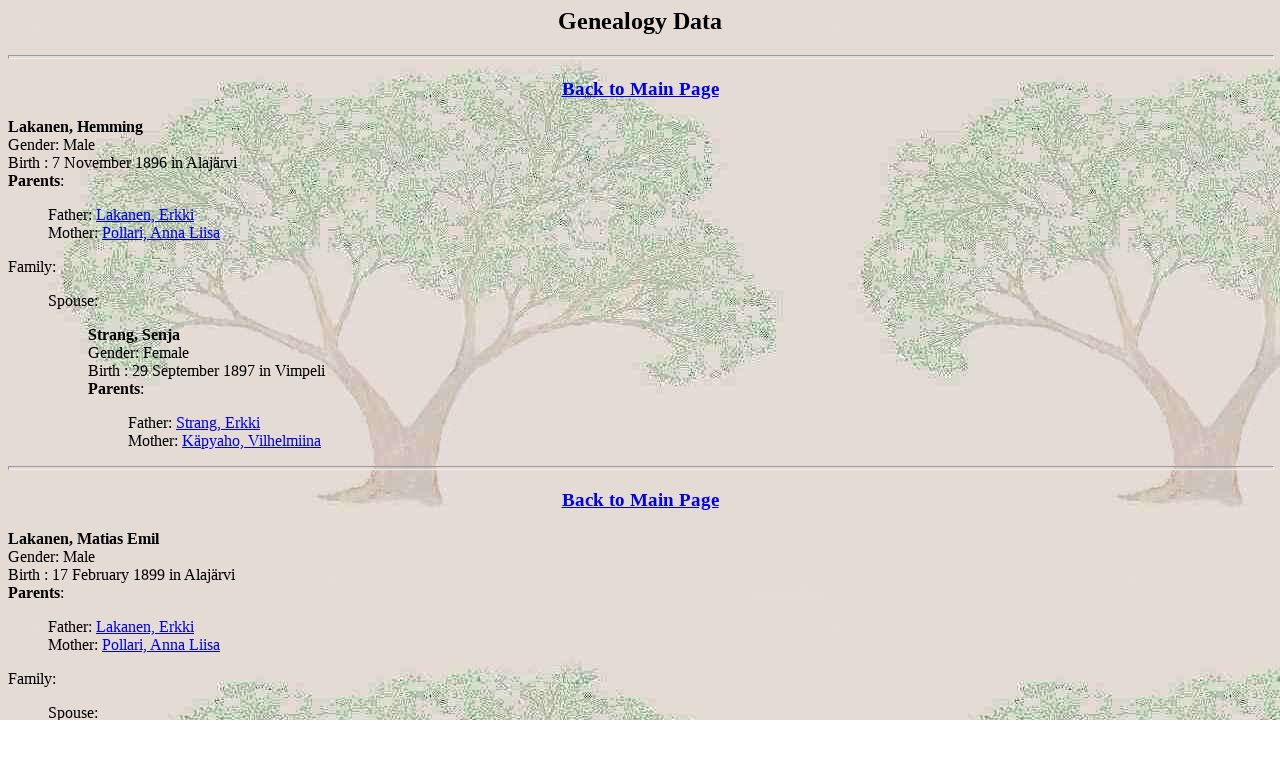

--- FILE ---
content_type: text/html
request_url: http://kaikki.nettihotelli.net/valtiomies/dat2045.htm
body_size: 2992
content:
<html><head>
<title>Genealogy Data</title>
</head><body background="bg.jpg">
<center><h2>Genealogy Data</h2></center>
<hr size=4 width="100%">
<center><h3><a href="valtiomiehia.htm">Back to Main Page</a></h3></center>
<a name="0">
<b>Lakanen, Hemming  </b></a>
<BR>Gender: Male
<br>
Birth : 7 November 1896 in Alaj&auml;rvi<br>
<b>Parents</b>:<blockquote>
Father: <a href="dat2044.htm#8">Lakanen, Erkki </a><br>
Mother: <a href="dat2044.htm#8">Pollari, Anna Liisa </a><br>
</blockquote>
Family:<blockquote>
Spouse:<blockquote>
<b>Strang, Senja </b>
<BR>Gender: Female
<br>
Birth : 29 September 1897 in Vimpeli<br>
<b>Parents</b>:<blockquote>
Father: <a href="dat2045.htm#8">Strang, Erkki </a><br>
Mother: <a href="dat2045.htm#8">K&auml;pyaho, Vilhelmiina </a><br>
</blockquote>
</blockquote>
</blockquote>
<hr size=4 width="100%">
<center><h3><a href="valtiomiehia.htm">Back to Main Page</a></h3></center>
<a name="1">
<b>Lakanen, Matias Emil  </b></a>
<BR>Gender: Male
<br>
Birth : 17 February 1899 in Alaj&auml;rvi<br>
<b>Parents</b>:<blockquote>
Father: <a href="dat2044.htm#8">Lakanen, Erkki </a><br>
Mother: <a href="dat2044.htm#8">Pollari, Anna Liisa </a><br>
</blockquote>
Family:<blockquote>
Spouse:<blockquote>
<b>V&auml;h&auml;keto, Adolfina </b>
<BR>Gender: Female
<br>
Birth : 13 April 1895 in Alaj&auml;rvi<br>
<b>Parents</b>:<blockquote>
Father: <a href="dat2045.htm#5">Lakaniemi, Matti </a><br>
Mother: <a href="dat2045.htm#5">V&auml;h&auml;keto, Hanna </a><br>
</blockquote>
</blockquote>
</blockquote>
<hr size=4 width="100%">
<center><h3><a href="valtiomiehia.htm">Back to Main Page</a></h3></center>
<a name="2">
<b>Lakanen, Antti  </b></a>
<BR>Gender: Male
<br>
Birth : 12 February 1902 in Alaj&auml;rvi<br>
<b>Parents</b>:<blockquote>
Father: <a href="dat2044.htm#8">Lakanen, Erkki </a><br>
Mother: <a href="dat2044.htm#8">Pollari, Anna Liisa </a><br>
</blockquote>
Family:<blockquote>
Spouse:<blockquote>
<b>H&auml;ggblom, Ellen Maria </b>
<BR>Gender: Female
<br>
Birth : 14 April 1904 in Pietarsaari<br>
</blockquote>
</blockquote>
<hr size=4 width="100%">
<center><h3><a href="valtiomiehia.htm">Back to Main Page</a></h3></center>
<a name="3">
<b>Favorin, Lauri Engelbert  </b></a>
<BR>Gender: Male
<br>
Family:<blockquote>
Spouse:<blockquote>
<b>Lakanen, Senja Maria </b>
<BR>Gender: Female
<br>
Birth : 7 December 1903 in Alaj&auml;rvi<br>
<b>Parents</b>:<blockquote>
Father: <a href="dat2044.htm#8">Lakanen, Erkki </a><br>
Mother: <a href="dat2044.htm#8">Pollari, Anna Liisa </a><br>
</blockquote>
</blockquote>
</blockquote>
<hr size=4 width="100%">
<center><h3><a href="valtiomiehia.htm">Back to Main Page</a></h3></center>
<a name="4">
<b>Sillanp&auml;&auml;, Jaakko  </b></a>
<BR>Gender: Male
<br>
Birth : 24 April 1888 in Alaj&auml;rvi<br>
Death : 22 October 1949 in Alaj&auml;rvi<br>
<b>Parents</b>:<blockquote>
Father: <a href="dat2045.htm#11">Sillanp&auml;&auml;, Juha Kustaa </a><br>
Mother: <a href="dat2045.htm#11">V&auml;&auml;r&auml;m&auml;ki, Johanna </a><br>
</blockquote>
Family:<blockquote>
Spouse:<blockquote>
<b>Lakanen, Anna Ester </b>
<BR>Gender: Female
<br>
Birth : 20 April 1909 in Alaj&auml;rvi<br>
<b>Parents</b>:<blockquote>
Father: <a href="dat2044.htm#8">Lakanen, Erkki </a><br>
Mother: <a href="dat2044.htm#8">Pollari, Anna Liisa </a><br>
</blockquote>
</blockquote>
</blockquote>
<hr size=4 width="100%">
<center><h3><a href="valtiomiehia.htm">Back to Main Page</a></h3></center>
<a name="5">
<b>Lakaniemi, Matti  </b></a>
<BR>Gender: Male
<br>
Birth : 31 December 1871 in Vimpeli<br>
Death : 31 December 1895 in Alaj&auml;rvi<br>
<b>Parents</b>:<blockquote>
Father: <a href="dat2044.htm#10">Lakaniemi, Jaakko </a><br>
Mother: <a href="dat2044.htm#10">K&auml;pyaho, Maria </a><br>
</blockquote>
Family:<blockquote>
Spouse:<blockquote>
<b>V&auml;h&auml;keto, Hanna </b>
<BR>Gender: Female
<br>
Birth : 30 August 1869 in Alaj&auml;rvi<br>
</blockquote>
<b>Children</b>:<blockquote>
<a href="dat2045.htm#1">V&auml;h&auml;keto, Adolfina </a><br>
</blockquote>
</blockquote>
<hr size=4 width="100%">
<center><h3><a href="valtiomiehia.htm">Back to Main Page</a></h3></center>
<a name="6">
<b>Lehtomaa, Ivar Selim  </b></a>
<BR>Gender: Male
<br>
Birth : 14 September 1887 in Alaj&auml;rvi<br>
Death : 28 May 1982 in Alaj&auml;rvi<br>
<b>Parents</b>:<blockquote>
Father: <a href="dat2044.htm#11">Juuti, Julius Aukusti </a><br>
Mother: <a href="dat2044.htm#11">Elgland, Maija Reeta </a><br>
</blockquote>
Family:<blockquote>
<b>Marriage:</b>
 17 December 1915
in  Alaj&auml;rvi
<br>
Spouse:<blockquote>
<b>Nyg&aring;rd, Jenny Maria </b>
<BR>Gender: Female
<br>
Birth : 13 October 1898 in Alaj&auml;rvi<br>
Death : 13 June 1978 in Alaj&auml;rvi<br>
<b>Parents</b>:<blockquote>
Father: <a href="dat988.htm#2">Nyg&aring;rd, Salomon </a><br>
Mother: <a href="dat988.htm#2">Kyr&ouml;nlahti, Hilda Maija </a><br>
</blockquote>
</blockquote>
</blockquote>
<hr size=4 width="100%">
<center><h3><a href="valtiomiehia.htm">Back to Main Page</a></h3></center>
<a name="7">
<b>H&auml;meenniemi, Matti  </b></a>
<BR>Gender: Male
<br>
Birth : 10 August 1837 in Alaj&auml;rvi<br>
Death : 26 January 1902 in Alaj&auml;rvi<br>
<b>Parents</b>:<blockquote>
Father: <a href="dat985.htm#17">H&auml;meenniemi, Heikki </a><br>
Mother: <a href="dat985.htm#17">Juutlaukkonen, Liisa </a><br>
</blockquote>
Family:<blockquote>
<b>Marriage:</b>
 16 April 1858
in  Alaj&auml;rvi
<br>
Spouse:<blockquote>
<b>Saukko, Anna Stiina </b>
<BR>Gender: Female
<br>
Birth : 24 May 1834 in Alaj&auml;rvi<br>
Death : 21 November 1893 in Alaj&auml;rvi<br>
<b>Parents</b>:<blockquote>
Father: <a href="dat752.htm#11">Saukko, Jaakko </a><br>
Mother: <a href="dat752.htm#11">Kyr&ouml;l&auml;inen, Ulrika </a><br>
</blockquote>
</blockquote>
<b>Children</b>:<blockquote>
<b>H&auml;meenniemi, Juha Kustaa </b>
<BR>Gender: Male
<br>
Birth : 13 March 1859 <br>
<a href="dat281.htm#8">H&auml;meenniemi, Matti </a><br>
<a href="dat2688.htm#11">H&auml;meenniemi, Juho Kustaa </a><br>
<a href="dat996.htm#11">H&auml;meenniemi, Tilda Maria </a><br>
<b>H&auml;meenniemi, Jaakko Arvid </b>
<BR>Gender: Male
<br>
Birth : 12 July 1870 <br>
<b>H&auml;meenniemi, Maria Elina </b>
<BR>Gender: Female
<br>
Birth : 21 August 1872 <br>
<b>H&auml;meenniemi, Anselmi </b>
<BR>Gender: Male
<br>
Birth : 22 April 1874 <br>
<a href="dat281.htm#7">H&auml;meenniemi, Kalle Oskari </a><br>
<b>H&auml;meenniemi, Johanna Elisabet </b>
<BR>Gender: Female
<br>
Birth : 1 September 1880 <br>
</blockquote>
</blockquote>
<hr size=4 width="100%">
<center><h3><a href="valtiomiehia.htm">Back to Main Page</a></h3></center>
<a name="8">
<b>Strang, Erkki  </b></a>
<BR>Gender: Male
<br>
Birth : Vimpeli<br>
Death : 4 June 1930 in Alaj&auml;rvi<br>
Family:<blockquote>
<b>Marriage:</b>
 22 December 1886
in  Alaj&auml;rvi
<br>
Spouse:<blockquote>
<b>K&auml;pyaho, Vilhelmiina </b>
<BR>Gender: Female
<br>
Birth : 7 February 1868 in Alaj&auml;rvi<br>
<b>Parents</b>:<blockquote>
Father: <a href="dat1075.htm#13">K&auml;pyaho, Matti </a><br>
Mother: <a href="dat1075.htm#13">Iiro, Anna Liisa </a><br>
</blockquote>
</blockquote>
<b>Children</b>:<blockquote>
<a href="dat995.htm#4">Saarenketo, Matti </a><br>
<a href="dat86.htm#15">Strang, Anna </a><br>
<a href="dat2045.htm#0">Strang, Senja </a><br>
</blockquote>
</blockquote>
<hr size=4 width="100%">
<center><h3><a href="valtiomiehia.htm">Back to Main Page</a></h3></center>
<a name="9">
<b>Nyg&aring;rd, Aaron  </b></a>
<BR>Gender: Male
<br>
Birth : 12 June 1900 in Alaj&auml;rvi<br>
Death : 17 December 1960 in Alaj&auml;rvi<br>
<b>Parents</b>:<blockquote>
Father: <a href="dat988.htm#2">Nyg&aring;rd, Salomon </a><br>
Mother: <a href="dat988.htm#2">Kyr&ouml;nlahti, Hilda Maija </a><br>
</blockquote>
Family:<blockquote>
<b>Marriage:</b>
 3 October 1925
in  Alaj&auml;rvi
<br>
Spouse:<blockquote>
<b>Humppi, Hilja Lydia </b>
<BR>Gender: Female
<br>
Birth : 19 October 1895 in Alaj&auml;rvi<br>
Death : 21 July 1952 in Alaj&auml;rvi<br>
<b>Parents</b>:<blockquote>
Father: <a href="dat2045.htm#13">Humppi, Nehemias </a><br>
Mother: <a href="dat2045.htm#13">Tommer, Anna Helena </a><br>
</blockquote>
</blockquote>
</blockquote>
<hr size=4 width="100%">
<center><h3><a href="valtiomiehia.htm">Back to Main Page</a></h3></center>
<a name="10">
<b>Ojala, Kaarle Kustaa  </b></a>
<BR>Gender: Male
<br>
Birth : 24 October 1891 in Lappaj&auml;rvi<br>
Death : 23 June 1972 in Alaj&auml;rvi<br>
<b>Parents</b>:<blockquote>
Father: <a href="dat2044.htm#19">Saukko, Juho Kustaa </a><br>
Mother: <a href="dat2044.htm#19">Ojala, Liisa </a><br>
</blockquote>
Family:<blockquote>
Spouse:<blockquote>
<b>Virtala, Helmi Maria </b>
<BR>Gender: Female
<br>
Birth : 7 April 1892 in Kuortane<br>
Death : 5 September 1966 in Alaj&auml;rvi<br>
</blockquote>
</blockquote>
<hr size=4 width="100%">
<center><h3><a href="valtiomiehia.htm">Back to Main Page</a></h3></center>
<a name="11">
<b>Sillanp&auml;&auml;, Juha Kustaa  </b></a>
<BR>Gender: Male
<br>
Birth : 30 August 1862 in Alaj&auml;rvi<br>
Family:<blockquote>
Spouse:<blockquote>
<b>V&auml;&auml;r&auml;m&auml;ki, Johanna </b>
<BR>Gender: Female
<br>
Birth : 5 May 1861 in Alaj&auml;rvi<br>
</blockquote>
<b>Children</b>:<blockquote>
<a href="dat2045.htm#4">Sillanp&auml;&auml;, Jaakko </a><br>
</blockquote>
</blockquote>
<hr size=4 width="100%">
<center><h3><a href="valtiomiehia.htm">Back to Main Page</a></h3></center>
<a name="12">
<b>Virtaniemi, Elias  </b></a>
<BR>Gender: Male
<br>
Birth : 14 December 1863 in Kuortane<br>
Death : 7 February 1938 in Kuortane<br>
Family:<blockquote>
<b>Marriage:</b>
 3 September 1886
in  Kuortane
<br>
Spouse:<blockquote>
<b>Per&auml;lampi, Sanna Maija </b>
<BR>Gender: Female
<br>
Birth : 14 September 1859 in Alavus<br>
</blockquote>
<b>Children</b>:<blockquote>
<a href="dat2384.htm#19">Virtaniemi, Matti Eemeli </a><br>
<a href="dat2385.htm#0">Virtala, Hilda Susanna </a><br>
</blockquote>
</blockquote>
<hr size=4 width="100%">
<center><h3><a href="valtiomiehia.htm">Back to Main Page</a></h3></center>
<a name="13">
<b>Humppi, Nehemias  </b></a>
<BR>Gender: Male
<br>
Birth : 6 December 1860 in Karstula<br>
Death : 1 May 1917 in Karstula<br>
Family:<blockquote>
<b>Marriage:</b>
 12 August 1883
in  Karstula
<br>
Spouse:<blockquote>
<b>Tommer, Anna Helena </b>
<BR>Gender: Female
<br>
Birth : 26 April 1863 in Karstula<br>
Death : 11 November 1928 in Karstula<br>
</blockquote>
<b>Children</b>:<blockquote>
<a href="dat2045.htm#9">Humppi, Hilja Lydia </a><br>
</blockquote>
</blockquote>
<hr size=4 width="100%">
<center><h3><a href="valtiomiehia.htm">Back to Main Page</a></h3></center>
<a name="14">
<b>Elmgren, Charles Alfred  </b></a>
<BR>Gender: Male
<br>
Birth : 22 August 1879 in Porvoo<br>
Death : 8 February 1910 in Helsinki<br>
<b>Parents</b>:<blockquote>
Father: <a href="dat2002.htm#7">Elmgren, Selim Alfred </a><br>
Mother: <a href="dat2002.htm#7">Graves, Henriette </a><br>
</blockquote>
Family:<blockquote>
<b>Marriage:</b>
 14 November 1909
<br>
Spouse:<blockquote>
<b>Selin, Gunnel </b>
<BR>Gender: Female
<br>
Birth : 1 March 1888 in Kymi<br>
<b>Parents</b>:<blockquote>
Father: <a href="dat598.htm#16">Selin, Knut Voldemar </a><br>
Mother: <a href="dat598.htm#16">Frey, Alma Lovisa Alexandra </a><br>
</blockquote>
</blockquote>
</blockquote>
<hr size=4 width="100%">
<center><h3><a href="valtiomiehia.htm">Back to Main Page</a></h3></center>
<a name="15">
<b>Romanowitz, Fredrik  </b></a>
<BR>Gender: Male
<br>
<b>Parents</b>:<blockquote>
Father: <a href="dat470.htm#16">Romanovitz, Hans </a><br>
Mother: <a href="dat470.htm#16">Ekholt, Anna </a><br>
</blockquote>
Family:<blockquote>
Spouse:<blockquote>
<b>, N.N. </b>
<BR>Gender: Female
<br>
</blockquote>
<b>Children</b>:<blockquote>
<a href="dat1064.htm#11">Romanowitz, Kuninguda Elisabet </a><br>
<b>Romanowitz, Anna Elisabeth </b>
<BR>Gender: Female
<br>
</blockquote>
</blockquote>
<hr size=4 width="100%">
<center><h3><a href="valtiomiehia.htm">Back to Main Page</a></h3></center>
<a name="16">
<b>Gyllenberg, Robert Mickael  </b></a>
<BR>Gender: Male
<br>
Birth : 3 November 1894 in Porvoo<br>
Death : 9 July 1951 in Helsinki<br>
<b>Parents</b>:<blockquote>
Father: <a href="dat1083.htm#10">Gyllenberg, David Gideon </a><br>
Mother: <a href="dat1083.htm#10">Eriksson, Hulda Emilia </a><br>
</blockquote>
Family:<blockquote>
<b>Marriage:</b>
 19 May 1918
in  Helsinki
<br>
Spouse:<blockquote>
<b>Utter, Saga Ingeborg </b>
<BR>Gender: Female
<br>
Birth : 28 August 1897 in Halikko<br>
<b>Parents</b>:<blockquote>
Father: <a href="dat1195.htm#3">Utter, Valfrid Volmar </a><br>
Mother: <a href="dat1195.htm#3">Jaatinen, Elsa </a><br>
</blockquote>
</blockquote>
</blockquote>
<hr size=4 width="100%">
<center><h3><a href="valtiomiehia.htm">Back to Main Page</a></h3></center>
<a name="17">
<b>Str&aring;hlman, Adolf Eberhart  </b></a>
<BR>Gender: Male
<br>
Birth : 3 February 1809 in Valkj&auml;rvi<br>
Death : 17 April 1868 in Helsinki<br>
<b>Parents</b>:<blockquote>
Father: <a href="dat623.htm#11">Str&aring;hlman, Johan </a><br>
Mother: <a href="dat623.htm#11">Tawast, Elisabeth </a><br>
</blockquote>
Family:<blockquote>
<b>Marriage:</b>
 22 June 1851
in  Kuopio
<br>
Spouse:<blockquote>
<b>Nordenstreng, Klara Augusta </b>
<BR>Gender: Female
<br>
Birth : 2 March 1821 in Helsinki<br>
Death : 27 December 1879 <br>
<b>Parents</b>:<blockquote>
Father: <a href="dat155.htm#13">Tapenius, Anders Kristofer </a><br>
Mother: <a href="dat155.htm#13">Tel&eacute;n, Jakobina Elisabet </a><br>
</blockquote>
</blockquote>
<b>Children</b>:<blockquote>
<a href="dat2046.htm#1">Str&aring;hlman, Adolf Teofil </a><br>
<a href="dat2584.htm#8">Str&aring;hlman, Klara Matilda </a><br>
</blockquote>
</blockquote>
<hr size=4 width="100%">
<center><h3><a href="valtiomiehia.htm">Back to Main Page</a></h3></center>
<a name="18">
<b>Posseen, Henrik  </b></a>
<BR>Gender: Male
<br>
Death : 1753 <br>
Family:<blockquote>
Spouse:<blockquote>
<b>Teudenius, Maria </b>
<BR>Gender: Female
<br>
</blockquote>
<b>Children</b>:<blockquote>
<a href="dat1894.htm#4">Posen, Maria </a><br>
</blockquote>
</blockquote>
<hr size=4 width="100%">
<center><h3><a href="valtiomiehia.htm">Back to Main Page</a></h3></center>
<a name="19">
<b>Forsterus, Jakob  </b></a>
<BR>Gender: Male
<br>
Death : before 1705 <br>
<b>Parents</b>:<blockquote>
Father: <a href="dat33.htm#2">Forsterus, Jakob </a><br>
Mother: <a href="dat33.htm#2">Lythraeus, Catharina </a><br>
</blockquote>
Family:<blockquote>
Spouse:<blockquote>
<b>Svahn, M&auml;rtha </b>
<BR>Gender: Female
<br>
<b>Parents</b>:<blockquote>
Father: <a href="dat2046.htm#0">Svahn, Erik </a><br>
Mother: <a href="dat2046.htm#0">, Helena </a><br>
</blockquote>
</blockquote>
<b>Children</b>:<blockquote>
<b>Forsterus, Helena </b>
<BR>Gender: Female
<br>
Birth : about 1696 <br>
Death : 17 February 1761 in Porvoon mlk<br>
<a href="dat838.htm#6">Forsterus, Catharina </a><br>
</blockquote>
</blockquote>
</body></html>
